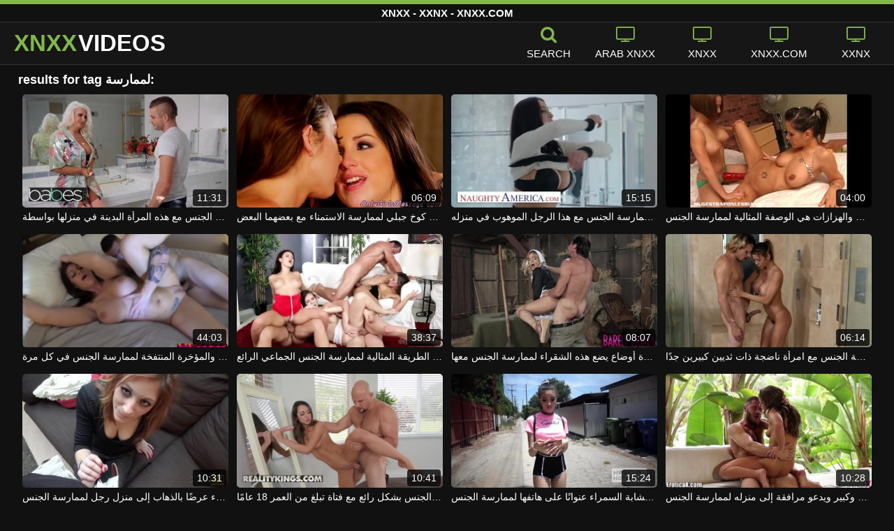

--- FILE ---
content_type: text/html; charset=UTF-8
request_url: https://xnxxvideos.info/tag/%D9%84%D9%85%D9%85%D8%A7%D8%B1%D8%B3%D8%A9/
body_size: 9881
content:
<!DOCTYPE html><html lang=ar><head><meta charset="utf-8"><meta name="viewport" content="width=device-width, initial-scale=1"><title>Videos by tag: لممارسة -</title><link rel="shortcut icon" href=https://xnxxvideos.info/favicon.ico type=image/x-icon><link rel=icon href=https://xnxxvideos.info/favicon.ico type=image/x-icon><style>@font-face{font-family:'icomoon';src:url('/fonts/icomoon.eot');src:url('/fonts/icomoon.eot') format('embedded-opentype'), url('/fonts/icomoon.ttf') format('truetype'), url('/fonts/icomoon.woff') format('woff'), url('/fonts/icomoon.svg') format('svg');font-weight:normal;font-style:normal;font-display:swap}[class^="icon-"],[class*=" icon-"]{font-family:'icomoon' !important;speak:none;font-style:normal;font-weight:normal;font-variant:normal;text-transform:none;line-height:1;-webkit-font-smoothing:antialiased;-moz-osx-font-smoothing:grayscale}.icon-tag:before{content:"\e909"}.icon-clock-o:before{content:"\e900"}.icon-bars:before{content:"\e908"}.icon-calendar:before{content:"\e901"}.icon-tags:before{content:"\e902"}.icon-star:before{content:"\e903"}.icon-tasks:before{content:"\e904"}.icon-television:before{content:"\e905"}.icon-tv:before{content:"\e905"}.icon-search:before{content:"\e906"}.icon-video-camera:before{content:"\e907"}html,body{font-family:'Roboto',sans-serif;background-color:#111;margin:0;padding:0;color:#fff}a{text-decoration:none;color:#fff}a:focus{outline:0}h1,h2,h3,h4{display:block;font-size:18px;margin:0 0 10px;padding:0}h2 b, h3 b, h4 b{color:#fff}input:focus,textarea:focus,select:focus{outline:none}.margin{margin:20px 0}.color{color:#82b74b}.white{color:#fff}.clear{clear:both}.topmarg{margin-top:15px}.top::before{content:"";width:100%;height:6px;display:block;background:#82b74b}.top{text-align:center}.top h1, .top span{display:block;font-weight:600;color:#fff;font-size:15px;text-transform:uppercase;margin:0;padding:5px 0;line-height:15px}header{width:100%;height:60px;background:#161616;display:flex;border-top:1px solid #333;border-bottom:1px solid #333}.header-wrap{width:100%;max-width:1320px;margin:0 auto;-webkit-box-pack:justify;justify-content:space-between;-webkit-box-align:center;align-items:center;display:flex}.mobile-menu{font-size:32px;display:none}.mob-header{height:110px}.onlymob{display:none}.logo{float:left;font-weight:900;font-size:33px;margin-left:20px}.logo-word-a,.logo-word-b{margin-right:2px}.logo-word-a{color:#82b74b}.logo:hover>.logo-word-b{color:#82b74b}.logo:hover>.logo-word-a{color:#fff}nav ul{display:flex;margin:0;padding:0;list-style:none}nav li{width:110px}nav li a:hover>i.color{color:#fff}nav li a:hover{color:#82b74b}nav li a,.searchbox{color:#FFF;display:flex;align-items:center;font-size:25px;font-weight:400;line-height:55px;text-transform:uppercase;text-decoration:none;flex-direction:column}.text-menu{font-size:15px;line-height:20px;margin:5px 0 0}.search-video{font-size:28px;display:none}main{width:96%;margin:10px auto 20px;max-width:1320px;min-height:770px}main::after{content:"";display:table;width:100%}.tags{font-size:13px;margin:0 0 20px;width:100%;float:left}.tags li{display:inline-block;margin:0 0.5% 10px 0.5%;width:19%}.player-wrapper{width:100%}.player{height:560px;position:relative}.video-description{padding:7px 0 0 2px;color:#c6c6c6}.video-description b{color:#fff}.bolded{font-weight:700;margin:0 0 0 4px;color:#82b74b;line-height:25px}.bolded:hover{color:#fff}.similar{margin:15px 0}.more-videos{text-align:center;margin:20px 0;width:100%;display:inline-block}.more-videos a{width:260px;background-color:#82b74b;color:#000;padding:10px 0;border-radius:2px;display:inline-block}.top-tags{position:relative;width:100%;text-align:center;overflow:hidden;text-overflow:ellipsis}.top-tag{display:inline-block;background-color:#2f2c2c;color:#ddd;font-weight:700;font-size:13px;height:40px;line-height:40px;padding:0 15px;margin:4px 3px;border-radius:4px;-webkit-transition:background-color .15s linear;transition:background-color .15s linear;white-space:nowrap}.top-tag:hover{background-color:#82b74b}article{position:relative;float:left;margin:0 0.5% 15px;width:24%;height:auto}article .video-item{width:100%;display:block;margin:auto}article img{width:100%;height:100%;border-radius:5px;position:absolute;top:0;bottom:0;object-fit:cover}article .videothumb{width:100%;position:relative;padding-top:55%;display:block}article .video-title{font-size:14px;color:#fff;margin-top:5px;line-height:16px;height:18px;overflow:hidden;text-overflow:ellipsis;white-space:nowrap;display:block}article a:hover>.video-title{color:#82b74b}.video-title-cat{float:left;font-size:15px;margin-left:2px;font-weight:bold}.video-hd{padding:0 5px 1px;background:rgba(222, 38, 0, 0.9);color:#fff;position:absolute;top:3px;right:3px;border-radius:5px;font-size:15px;font-weight:bold}.video-found{float:right;font-size:15px}.video-time{position:absolute;display:block;right:3px;bottom:25px;color:#fff;background:rgba(0, 0, 0, 0.77);border-radius:4px;padding:4px 6px;text-align:center;font-size:14px}.pages{margin:30px 0;text-align:center;clear:both}.current{background-color:#82b74b !important}.page-item:hover{background-color:#82b74b !important}.page-item{background-color:#2f2c2c;border:none;color:#fff;font-size:15px;line-height:40px;padding:14px;margin:0 2px;font-weight:normal;-webkit-transition:background-color .15s linear;transition:background-color .15s linear}.np-page{display:inline-block;width:47%;margin:0 1%;background-color:#82b74b;color:#000;padding:10px 0;border-radius:2px}.list-trends{margin:0 0 20px;font-size:14px;padding:0;display:inline-block;width:100%}.list-trends li{float:left;width:19%;margin:0.25% 0.5%;padding:10px 0;border-bottom:1px solid #444;white-space:nowrap;text-overflow:ellipsis;overflow:hidden}.list-trends li a{font-weight:bold}.list-trends li a:hover{color:#82b74b}.site-description{font-size:14px;margin:0 0 20px;display:inline-block;width:100%}.site-description p{margin:4px 0 8px;color:#f4f4f4}.site-description a{color:#82b74b;font-weight:bold}.search-pop{position:absolute;display:none;top:10%;min-height:41px;max-height:451px;height:41px;width:80%;left:50%;-webkit-transform:translateX(-50%);transform:translateX(-50%);background:#fff;-webkit-box-shadow:-23.9px 29.5px 43px 0 rgba(0, 0, 0, 0.28);box-shadow:-23.9px 29.5px 43px 0 rgba(0, 0, 0, 0.28);border:solid 10px #82b74b;max-width:430px;padding:20px 30px 20px 20px;z-index:9999}.search-text{height:40px;padding:0 45px 0 15px;border:1px solid #ccc;border-radius:20px;background:#fff;color:#303030;font-size:18px;line-height:40px;box-sizing:border-box;transition:box-shadow .15s ease;float:left;width:100%}.search-submit{border:0;right:10px;margin-left:-37px;background:none;cursor:pointer;padding:7px 0 0;font-size:22px}.search-pop-close::before,.search-pop-close::after{content:'';position:absolute;top:50%;left:50%;-webkit-transform:translate(-50%, -50%) rotate(45deg);transform:translate(-50%, -50%) rotate(45deg);width:2px;height:30px;background-color:#fff}.search-pop-close::after{-webkit-transform:translate(-50%, -50%) rotate(-45deg);transform:translate(-50%, -50%) rotate(-45deg)}.search-pop-close{position:absolute;top:-35px;right:-35px;width:60px;height:60px;border-radius:50px;background-color:#82b74b;cursor:pointer}footer{width:100%;text-align:center;background:#161616;border-top:1px solid #333;color:#d0d0d0;font-size:12px;padding:5px 0;line-height:30px}footer a{color:#fff;font-size:15px;font-weight:700;margin:0 10px}footer p{margin:10px 0;line-height:15px}@media (max-width: 1025px){h1,h2,h3,h4{font-size:16px}.header-wrap{width:98%;margin:0 1%}main{width:98%;margin:10px 1% 15px}article{width:32%;margin:0 0.66% 15px}.mobile-menu,.search-video{display:block}.logo{margin:0 auto;float:unset}nav ul{position:absolute;z-index:999;width:100%;background:#303030;display:block}nav li{width:100%;border-bottom:1px solid #000;height:45px}nav li a{display:block;position:relative;height:22px;line-height:20px;background:#303030;font-size:15px;padding:12px 0 0 10px}nav{display:none;width:100%;position:absolute;top:93px;margin:0 0 0 -10px;padding:2px 0 0 0;border-top:1px solid #444}ul>li.nomob{display:none}.text-menu{margin:0 0 0 5px}.top-tags{display:none}.site-desc{font-size:14px}.player{height:54vw}.video-item{width:32%;margin:0 0.66% 15px}.video-hd{font-size:13px}.page-item{display:none}.np-page{font-size:13px;display:inline-block}.search-pop{width:70%}.onlymob{display:block !important}.list-trends li{width:31%;margin:0.25% 1%}}@media (max-width: 768px){article{width:48%;margin:0 1% 15px}.list-trends li{width:48%;margin:0.25% 1%}}@media (max-width: 480px){h1,h2,h3,h4{font-size:16px}p{font-size:14px}.header-wrap{width:97%;margin:0 1.5%}.logo{font-size:28px}main{width:96%;margin:10px auto 15px}.player{height:55vw;max-height:90vw}#video-play{top:48%;width:5.5em;height:5.5em}article{width:100%;margin:0 0 12px}article .videothumb{width:100%}.list-trends li{width:98%;margin:0.5% 1%}.search-pop-close::before,.search-pop-close::after{height:20px}.search-pop{padding:15px 20px 15px 15px;border:solid 7px #82b74b}.search-pop-close{top:-23px;right:-23px;width:40px;height:40px}.search-text{font-size:16px}.video-description{padding:3px 0 0 2px;font-size:14px}}</style><meta name="robots" content="noindex,follow"><meta name='robots' content='max-image-preview:large'><style id=wp-img-auto-sizes-contain-inline-css>img:is([sizes=auto i],[sizes^="auto," i]){contain-intrinsic-size:3000px 1500px}</style></head><body><div class=top> <span>XNXX - XXNX - XNXX.COM</span></div><header><div class=header-wrap><div class=mobile-menu id=mobile-menu onclick=mobile_menu()> <i class="color icon-bars"></i></div> <a class=logo href=/ target=_self title="XNXX الجنس"><span class=logo-word-a>XNXX</span><span class=logo-word-b>VIDEOS</span></a><nav><ul> <li class=nomob><div class=searchbox onclick=search_show()><i class="color icon-search"></i> <span class=text-menu>Search</span></div></li> <li><a href=https://xnxxvideos.info/cat/arab-xnxx/ title="arab xnxx"><i class="color icon-tv"></i> <span class=text-menu>arab xnxx</span></a></li><li><a href=https://xnxxvideos.info/cat/xnxx/ title=xnxx><i class="color icon-tv"></i> <span class=text-menu>xnxx</span></a></li><li><a href=https://xnxxvideos.info/cat/xnxx-com/ title=xnxx.com><i class="color icon-tv"></i> <span class=text-menu>xnxx.com</span></a></li><li><a href=https://xnxxvideos.info/cat/xxnx/ title=xxnx><i class="color icon-tv"></i> <span class=text-menu>xxnx</span></a></li><li class=onlymob><a href=https://xnxxvideos.info/cat/porn-com/ title=porn.com><i class="color icon-tv"></i> <span class=text-menu>porn.com</span></a></li><li class=onlymob><a href=https://xnxxvideos.info/cat/pornhub/ title=pornhub><i class="color icon-tv"></i> <span class=text-menu>pornhub</span></a></li><li class=onlymob><a href=https://xnxxvideos.info/cat/redtube/ title=redtube><i class="color icon-tv"></i> <span class=text-menu>redtube</span></a></li><li class=onlymob><a href=https://xnxxvideos.info/cat/xhamster/ title=xhamster><i class="color icon-tv"></i> <span class=text-menu>xhamster</span></a></li><li class=onlymob><a href=https://xnxxvideos.info/cat/xnxx-2020/ title="xnxx 2020"><i class="color icon-tv"></i> <span class=text-menu>xnxx 2020</span></a></li><li class=onlymob><a href=https://xnxxvideos.info/cat/xnxx-2021/ title="xnxx 2021"><i class="color icon-tv"></i> <span class=text-menu>xnxx 2021</span></a></li><li class=onlymob><a href=https://xnxxvideos.info/cat/xvideos/ title=xvideos><i class="color icon-tv"></i> <span class=text-menu>xvideos</span></a></li><li class=onlymob><a href=https://xnxxvideos.info/cat/youporn/ title=youporn><i class="color icon-tv"></i> <span class=text-menu>youporn</span></a></li></ul></nav><div class=search-video id=search-video onclick=search_show()> <i class=icon-search></i></div><div class=search-pop id=search-pop><form action=/ method=get> <input class=search-text id=search-text maxlength=120 placeholder=Search name=s value type=text> <button type=submit title=Find class=search-submit> <i class=icon-search></i> </button></form><div class=search-pop-close onclick=search_show()></div></div></div></header><main><h1>results for tag لممارسة:</h1><article><div class=video-item> <a class=videothumb href=https://xnxxvideos.info/%d8%ad%d8%a7%d9%86-%d8%a7%d9%84%d9%88%d9%82%d8%aa-%d8%a7%d9%84%d9%85%d9%86%d8%a7%d8%b3%d8%a8-%d9%84%d9%85%d9%85%d8%a7%d8%b1%d8%b3%d8%a9-%d8%a7%d9%84%d8%ac%d9%86%d8%b3-%d9%85%d8%b9-%d9%87%d8%b0%d9%87/ title="حان الوقت المناسب لممارسة الجنس مع هذه المرأة البدينة في منزلها بواسطة"> <img src="[data-uri]" width=320 height=180 alt="حان الوقت المناسب لممارسة الجنس مع هذه المرأة البدينة في منزلها بواسطة" data-lazy-src=/thumbs/810376/810376.jpg> </a><div class=video-time>11:31</div><div class=video-title><a href=https://xnxxvideos.info/%d8%ad%d8%a7%d9%86-%d8%a7%d9%84%d9%88%d9%82%d8%aa-%d8%a7%d9%84%d9%85%d9%86%d8%a7%d8%b3%d8%a8-%d9%84%d9%85%d9%85%d8%a7%d8%b1%d8%b3%d8%a9-%d8%a7%d9%84%d8%ac%d9%86%d8%b3-%d9%85%d8%b9-%d9%87%d8%b0%d9%87/ title="حان الوقت المناسب لممارسة الجنس مع هذه المرأة البدينة في منزلها بواسطة">حان الوقت المناسب لممارسة الجنس مع هذه المرأة البدينة في منزلها بواسطة</a></div></div></article><article><div class=video-item> <a class=videothumb href=https://xnxxvideos.info/%d8%b0%d9%87%d8%a8%d8%aa-%d8%a7%d8%ab%d9%86%d8%aa%d8%a7%d9%86-%d9%85%d9%86-%d8%a7%d9%84%d9%85%d8%ab%d9%84%d9%8a%d8%a7%d8%aa-%d8%a5%d9%84%d9%89-%d9%83%d9%88%d8%ae-%d8%ac%d8%a8%d9%84%d9%8a-%d9%84%d9%85/ title="ذهبت اثنتان من المثليات إلى كوخ جبلي لممارسة الاستمناء مع بعضهما البعض"> <img src="[data-uri]" width=320 height=180 alt="ذهبت اثنتان من المثليات إلى كوخ جبلي لممارسة الاستمناء مع بعضهما البعض" data-lazy-src=/thumbs/810297/810297.jpg> </a><div class=video-time>06:09</div><div class=video-title><a href=https://xnxxvideos.info/%d8%b0%d9%87%d8%a8%d8%aa-%d8%a7%d8%ab%d9%86%d8%aa%d8%a7%d9%86-%d9%85%d9%86-%d8%a7%d9%84%d9%85%d8%ab%d9%84%d9%8a%d8%a7%d8%aa-%d8%a5%d9%84%d9%89-%d9%83%d9%88%d8%ae-%d8%ac%d8%a8%d9%84%d9%8a-%d9%84%d9%85/ title="ذهبت اثنتان من المثليات إلى كوخ جبلي لممارسة الاستمناء مع بعضهما البعض">ذهبت اثنتان من المثليات إلى كوخ جبلي لممارسة الاستمناء مع بعضهما البعض</a></div></div></article><article><div class=video-item> <a class=videothumb href=https://xnxxvideos.info/%d9%87%d8%b0%d9%87-%d8%a7%d9%84%d9%85%d8%b1%d8%a3%d8%a9-%d8%a7%d9%84%d9%86%d8%a7%d8%b6%d8%ac%d8%a9-%d8%aa%d8%b3%d8%aa%d8%b9%d8%af-%d9%84%d9%85%d9%85%d8%a7%d8%b1%d8%b3%d8%a9-%d8%a7%d9%84%d8%ac%d9%86/ title="هذه المرأة الناضجة تستعد لممارسة الجنس مع هذا الرجل الموهوب في منزله"> <img src="[data-uri]" width=320 height=180 alt="هذه المرأة الناضجة تستعد لممارسة الجنس مع هذا الرجل الموهوب في منزله" data-lazy-src=/thumbs/810271/810271.jpg> </a><div class=video-time>15:15</div><div class=video-title><a href=https://xnxxvideos.info/%d9%87%d8%b0%d9%87-%d8%a7%d9%84%d9%85%d8%b1%d8%a3%d8%a9-%d8%a7%d9%84%d9%86%d8%a7%d8%b6%d8%ac%d8%a9-%d8%aa%d8%b3%d8%aa%d8%b9%d8%af-%d9%84%d9%85%d9%85%d8%a7%d8%b1%d8%b3%d8%a9-%d8%a7%d9%84%d8%ac%d9%86/ title="هذه المرأة الناضجة تستعد لممارسة الجنس مع هذا الرجل الموهوب في منزله">هذه المرأة الناضجة تستعد لممارسة الجنس مع هذا الرجل الموهوب في منزله</a></div></div></article><article><div class=video-item> <a class=videothumb href=https://xnxxvideos.info/%d8%a7%d9%84%d9%84%d8%b3%d8%a7%d9%86-%d9%81%d9%8a-%d8%a7%d9%84%d9%85%d9%87%d8%a8%d9%84-%d9%88%d8%a7%d9%84%d9%87%d8%b2%d8%a7%d8%b2%d8%a7%d8%aa-%d9%87%d9%8a-%d8%a7%d9%84%d9%88%d8%b5%d9%81%d8%a9-%d8%a7/ title="اللسان في المهبل والهزازات هي الوصفة المثالية لممارسة الجنس"> <img src="[data-uri]" width=320 height=180 alt="اللسان في المهبل والهزازات هي الوصفة المثالية لممارسة الجنس" data-lazy-src=/thumbs/810151/810151.jpg> </a><div class=video-time>04:00</div><div class=video-title><a href=https://xnxxvideos.info/%d8%a7%d9%84%d9%84%d8%b3%d8%a7%d9%86-%d9%81%d9%8a-%d8%a7%d9%84%d9%85%d9%87%d8%a8%d9%84-%d9%88%d8%a7%d9%84%d9%87%d8%b2%d8%a7%d8%b2%d8%a7%d8%aa-%d9%87%d9%8a-%d8%a7%d9%84%d9%88%d8%b5%d9%81%d8%a9-%d8%a7/ title="اللسان في المهبل والهزازات هي الوصفة المثالية لممارسة الجنس">اللسان في المهبل والهزازات هي الوصفة المثالية لممارسة الجنس</a></div></div></article><article><div class=video-item> <a class=videothumb href=https://xnxxvideos.info/%d9%8a%d8%b9%d9%88%d8%af-%d8%a5%d9%84%d9%89-%d9%85%d9%86%d8%b2%d9%84%d9%87-%d8%a5%d9%84%d9%89-%d9%87%d8%b0%d9%87-%d8%a7%d9%84%d9%85%d8%b1%d8%a3%d8%a9-%d8%b0%d8%a7%d8%aa-%d8%a7%d9%84%d8%ab%d8%af%d9%8a/ title="يعود إلى منزله إلى هذه المرأة ذات الثديين الكبيرين والمؤخرة المنتفخة لممارسة الجنس في كل مرة."> <img src="[data-uri]" width=320 height=180 alt="يعود إلى منزله إلى هذه المرأة ذات الثديين الكبيرين والمؤخرة المنتفخة لممارسة الجنس في كل مرة." data-lazy-src=/thumbs/810108/810108.jpg> </a><div class=video-time>44:03</div><div class=video-title><a href=https://xnxxvideos.info/%d9%8a%d8%b9%d9%88%d8%af-%d8%a5%d9%84%d9%89-%d9%85%d9%86%d8%b2%d9%84%d9%87-%d8%a5%d9%84%d9%89-%d9%87%d8%b0%d9%87-%d8%a7%d9%84%d9%85%d8%b1%d8%a3%d8%a9-%d8%b0%d8%a7%d8%aa-%d8%a7%d9%84%d8%ab%d8%af%d9%8a/ title="يعود إلى منزله إلى هذه المرأة ذات الثديين الكبيرين والمؤخرة المنتفخة لممارسة الجنس في كل مرة.">يعود إلى منزله إلى هذه المرأة ذات الثديين الكبيرين والمؤخرة المنتفخة لممارسة الجنس في كل مرة.</a></div></div></article><article><div class=video-item> <a class=videothumb href=https://xnxxvideos.info/%d8%ab%d9%84%d8%a7%d8%ab%d8%a9-%d8%b1%d8%ac%d8%a7%d9%84-%d9%88%d8%ab%d9%84%d8%a7%d8%ab-%d9%86%d8%b3%d8%a7%d8%a1-%d9%8a%d8%ac%d8%af%d9%88%d9%86-%d8%a7%d9%84%d8%b7%d8%b1%d9%8a%d9%82%d8%a9-%d8%a7%d9%84/ title="ثلاثة رجال وثلاث نساء يجدون الطريقة المثالية لممارسة الجنس الجماعي الرائع"> <img src="[data-uri]" width=320 height=180 alt="ثلاثة رجال وثلاث نساء يجدون الطريقة المثالية لممارسة الجنس الجماعي الرائع" data-lazy-src=/thumbs/809608/809608.jpg> </a><div class=video-time>38:37</div><div class=video-title><a href=https://xnxxvideos.info/%d8%ab%d9%84%d8%a7%d8%ab%d8%a9-%d8%b1%d8%ac%d8%a7%d9%84-%d9%88%d8%ab%d9%84%d8%a7%d8%ab-%d9%86%d8%b3%d8%a7%d8%a1-%d9%8a%d8%ac%d8%af%d9%88%d9%86-%d8%a7%d9%84%d8%b7%d8%b1%d9%8a%d9%82%d8%a9-%d8%a7%d9%84/ title="ثلاثة رجال وثلاث نساء يجدون الطريقة المثالية لممارسة الجنس الجماعي الرائع">ثلاثة رجال وثلاث نساء يجدون الطريقة المثالية لممارسة الجنس الجماعي الرائع</a></div></div></article><article><div class=video-item> <a class=videothumb href=https://xnxxvideos.info/%d9%81%d9%8a-%d8%b9%d8%af%d8%a9-%d8%a3%d9%88%d8%b6%d8%a7%d8%b9-%d9%8a%d8%b6%d8%b9-%d9%87%d8%b0%d9%87-%d8%a7%d9%84%d8%b4%d9%82%d8%b1%d8%a7%d8%a1-%d9%84%d9%85%d9%85%d8%a7%d8%b1%d8%b3%d8%a9-%d8%a7%d9%84/ title="في عدة أوضاع يضع هذه الشقراء لممارسة الجنس معها"> <img src="[data-uri]" width=320 height=180 alt="في عدة أوضاع يضع هذه الشقراء لممارسة الجنس معها" data-lazy-src=/thumbs/801297/801297.jpg> </a><div class=video-time>08:07</div><div class=video-title><a href=https://xnxxvideos.info/%d9%81%d9%8a-%d8%b9%d8%af%d8%a9-%d8%a3%d9%88%d8%b6%d8%a7%d8%b9-%d9%8a%d8%b6%d8%b9-%d9%87%d8%b0%d9%87-%d8%a7%d9%84%d8%b4%d9%82%d8%b1%d8%a7%d8%a1-%d9%84%d9%85%d9%85%d8%a7%d8%b1%d8%b3%d8%a9-%d8%a7%d9%84/ title="في عدة أوضاع يضع هذه الشقراء لممارسة الجنس معها">في عدة أوضاع يضع هذه الشقراء لممارسة الجنس معها</a></div></div></article><article><div class=video-item> <a class=videothumb href=https://xnxxvideos.info/%d8%b1%d8%ac%d9%84-%d8%a3%d8%b4%d9%82%d8%b1-%d8%b0%d9%88-%d8%b4%d8%b9%d8%b1-%d9%85%d8%ac%d8%b9%d8%af-%d9%84%d8%af%d9%8a%d9%87-%d8%a7%d9%84%d9%81%d8%b1%d8%b5%d8%a9-%d9%84%d9%85%d9%85%d8%a7%d8%b1%d8%b3/ title="رجل أشقر ذو شعر مجعد لديه الفرصة لممارسة الجنس مع امرأة ناضجة ذات ثديين كبيرين جدًا"> <img src="[data-uri]" width=320 height=180 alt="رجل أشقر ذو شعر مجعد لديه الفرصة لممارسة الجنس مع امرأة ناضجة ذات ثديين كبيرين جدًا" data-lazy-src=/thumbs/512371/512371.jpg> </a><div class=video-time>06:14</div><div class=video-title><a href=https://xnxxvideos.info/%d8%b1%d8%ac%d9%84-%d8%a3%d8%b4%d9%82%d8%b1-%d8%b0%d9%88-%d8%b4%d8%b9%d8%b1-%d9%85%d8%ac%d8%b9%d8%af-%d9%84%d8%af%d9%8a%d9%87-%d8%a7%d9%84%d9%81%d8%b1%d8%b5%d8%a9-%d9%84%d9%85%d9%85%d8%a7%d8%b1%d8%b3/ title="رجل أشقر ذو شعر مجعد لديه الفرصة لممارسة الجنس مع امرأة ناضجة ذات ثديين كبيرين جدًا">رجل أشقر ذو شعر مجعد لديه الفرصة لممارسة الجنس مع امرأة ناضجة ذات ثديين كبيرين جدًا</a></div></div></article><article><div class=video-item> <a class=videothumb href=https://xnxxvideos.info/%d8%aa%d8%aa%d9%84%d9%82%d9%89-%d9%87%d8%b0%d9%87-%d8%a7%d9%84%d8%b4%d9%82%d8%b1%d8%a7%d8%a1-%d8%b9%d8%b1%d8%b6%d9%8b%d8%a7-%d8%a8%d8%a7%d9%84%d8%b0%d9%87%d8%a7%d8%a8-%d8%a5%d9%84%d9%89-%d9%85%d9%86/ title="تتلقى هذه الشقراء عرضًا بالذهاب إلى منزل رجل لممارسة الجنس"> <img src="[data-uri]" width=320 height=180 alt="تتلقى هذه الشقراء عرضًا بالذهاب إلى منزل رجل لممارسة الجنس" data-lazy-src=/thumbs/319470/319470.jpg> </a><div class=video-time>10:31</div><div class=video-title><a href=https://xnxxvideos.info/%d8%aa%d8%aa%d9%84%d9%82%d9%89-%d9%87%d8%b0%d9%87-%d8%a7%d9%84%d8%b4%d9%82%d8%b1%d8%a7%d8%a1-%d8%b9%d8%b1%d8%b6%d9%8b%d8%a7-%d8%a8%d8%a7%d9%84%d8%b0%d9%87%d8%a7%d8%a8-%d8%a5%d9%84%d9%89-%d9%85%d9%86/ title="تتلقى هذه الشقراء عرضًا بالذهاب إلى منزل رجل لممارسة الجنس">تتلقى هذه الشقراء عرضًا بالذهاب إلى منزل رجل لممارسة الجنس</a></div></div></article><article><div class=video-item> <a class=videothumb href=https://xnxxvideos.info/%d8%b1%d8%ac%d9%84-%d8%a3%d8%b5%d9%84%d8%b9-%d8%b7%d9%88%d9%8a%d9%84-%d8%a7%d9%84%d9%82%d8%a7%d9%85%d8%a9-%d8%b0%d9%88-%d9%84%d8%ad%d9%8a%d8%a9-%d9%84%d8%af%d9%8a%d9%87-%d8%a7%d9%84%d9%81%d8%b1%d8%b5/ title="رجل أصلع طويل القامة ذو لحية لديه الفرصة لممارسة الجنس بشكل رائع مع فتاة تبلغ من العمر 18 عامًا"> <img src="[data-uri]" width=320 height=180 alt="رجل أصلع طويل القامة ذو لحية لديه الفرصة لممارسة الجنس بشكل رائع مع فتاة تبلغ من العمر 18 عامًا" data-lazy-src=/thumbs/161399/161399.jpg> </a><div class=video-time>10:41</div><div class=video-title><a href=https://xnxxvideos.info/%d8%b1%d8%ac%d9%84-%d8%a3%d8%b5%d9%84%d8%b9-%d8%b7%d9%88%d9%8a%d9%84-%d8%a7%d9%84%d9%82%d8%a7%d9%85%d8%a9-%d8%b0%d9%88-%d9%84%d8%ad%d9%8a%d8%a9-%d9%84%d8%af%d9%8a%d9%87-%d8%a7%d9%84%d9%81%d8%b1%d8%b5/ title="رجل أصلع طويل القامة ذو لحية لديه الفرصة لممارسة الجنس بشكل رائع مع فتاة تبلغ من العمر 18 عامًا">رجل أصلع طويل القامة ذو لحية لديه الفرصة لممارسة الجنس بشكل رائع مع فتاة تبلغ من العمر 18 عامًا</a></div></div></article><article><div class=video-item> <a class=videothumb href=https://xnxxvideos.info/%d8%aa%d8%aa%d9%84%d9%82%d9%89-%d9%87%d8%b0%d9%87-%d8%a7%d9%84%d8%b4%d8%a7%d8%a8%d8%a9-%d8%a7%d9%84%d8%b3%d9%85%d8%b1%d8%a7%d8%a1-%d8%b9%d9%86%d9%88%d8%a7%d9%86%d9%8b%d8%a7-%d8%b9%d9%84%d9%89-%d9%87/ title="تتلقى هذه الشابة السمراء عنوانًا على هاتفها لممارسة الجنس."> <img src="[data-uri]" width=320 height=180 alt="تتلقى هذه الشابة السمراء عنوانًا على هاتفها لممارسة الجنس." data-lazy-src=/thumbs/105238/105238.jpg> </a><div class=video-time>15:24</div><div class=video-title><a href=https://xnxxvideos.info/%d8%aa%d8%aa%d9%84%d9%82%d9%89-%d9%87%d8%b0%d9%87-%d8%a7%d9%84%d8%b4%d8%a7%d8%a8%d8%a9-%d8%a7%d9%84%d8%b3%d9%85%d8%b1%d8%a7%d8%a1-%d8%b9%d9%86%d9%88%d8%a7%d9%86%d9%8b%d8%a7-%d8%b9%d9%84%d9%89-%d9%87/ title="تتلقى هذه الشابة السمراء عنوانًا على هاتفها لممارسة الجنس.">تتلقى هذه الشابة السمراء عنوانًا على هاتفها لممارسة الجنس.</a></div></div></article><article><div class=video-item> <a class=videothumb href=https://xnxxvideos.info/%d9%87%d8%b0%d8%a7-%d8%a7%d9%84%d8%b1%d8%ac%d9%84-%d9%84%d8%af%d9%8a%d9%87-%d8%ad%d9%85%d8%a7%d9%85-%d8%b3%d8%a8%d8%a7%d8%ad%d8%a9-%d8%ac%d9%85%d9%8a%d9%84-%d9%88%d9%83%d8%a8%d9%8a%d8%b1-%d9%88%d9%8a/ title="هذا الرجل لديه حمام سباحة جميل وكبير ويدعو مرافقة إلى منزله لممارسة الجنس"> <img src="[data-uri]" width=320 height=180 alt="هذا الرجل لديه حمام سباحة جميل وكبير ويدعو مرافقة إلى منزله لممارسة الجنس" data-lazy-src=/thumbs/65857/65857.jpg> </a><div class=video-time>10:28</div><div class=video-title><a href=https://xnxxvideos.info/%d9%87%d8%b0%d8%a7-%d8%a7%d9%84%d8%b1%d8%ac%d9%84-%d9%84%d8%af%d9%8a%d9%87-%d8%ad%d9%85%d8%a7%d9%85-%d8%b3%d8%a8%d8%a7%d8%ad%d8%a9-%d8%ac%d9%85%d9%8a%d9%84-%d9%88%d9%83%d8%a8%d9%8a%d8%b1-%d9%88%d9%8a/ title="هذا الرجل لديه حمام سباحة جميل وكبير ويدعو مرافقة إلى منزله لممارسة الجنس">هذا الرجل لديه حمام سباحة جميل وكبير ويدعو مرافقة إلى منزله لممارسة الجنس</a></div></div></article><article><div class=video-item> <a class=videothumb href=https://xnxxvideos.info/%d8%b4%d8%a7%d8%a8%d8%a9-%d8%b3%d9%85%d8%b1%d8%a7%d8%a1-%d8%ad%d8%b3%d9%8a%d8%a9-%d8%b0%d8%a7%d8%aa-%d8%b4%d9%81%d8%a7%d9%87-%d9%86%d8%a7%d8%b9%d9%85%d8%a9-%d9%88%d9%81%d9%8a-%d9%85%d8%b2%d8%a7%d8%ac/ title="شابة سمراء حسية ذات شفاه ناعمة وفي مزاج لممارسة الجنس الفموي تنزل على ركبتيها"> <img src="[data-uri]" width=320 height=180 alt="شابة سمراء حسية ذات شفاه ناعمة وفي مزاج لممارسة الجنس الفموي تنزل على ركبتيها" data-lazy-src=/thumbs/40323/40323.jpg> </a><div class=video-time>04:29</div><div class=video-title><a href=https://xnxxvideos.info/%d8%b4%d8%a7%d8%a8%d8%a9-%d8%b3%d9%85%d8%b1%d8%a7%d8%a1-%d8%ad%d8%b3%d9%8a%d8%a9-%d8%b0%d8%a7%d8%aa-%d8%b4%d9%81%d8%a7%d9%87-%d9%86%d8%a7%d8%b9%d9%85%d8%a9-%d9%88%d9%81%d9%8a-%d9%85%d8%b2%d8%a7%d8%ac/ title="شابة سمراء حسية ذات شفاه ناعمة وفي مزاج لممارسة الجنس الفموي تنزل على ركبتيها">شابة سمراء حسية ذات شفاه ناعمة وفي مزاج لممارسة الجنس الفموي تنزل على ركبتيها</a></div></div></article><article><div class=video-item> <a class=videothumb href=https://xnxxvideos.info/%d9%87%d8%b0%d9%87-%d8%a7%d9%84%d8%b4%d9%82%d8%b1%d8%a7%d8%a1-%d8%a7%d9%84%d9%85%d8%ab%d9%8a%d8%b1%d8%a9-%d9%85%d8%b3%d8%aa%d8%b9%d8%af%d8%a9-%d9%84%d9%85%d9%85%d8%a7%d8%b1%d8%b3%d8%a9-%d8%a7%d9%84/ title="هذه الشقراء المثيرة مستعدة لممارسة الجنس مع شريكين"> <img src="[data-uri]" width=320 height=180 alt="هذه الشقراء المثيرة مستعدة لممارسة الجنس مع شريكين" data-lazy-src=/thumbs/12448/12448.jpg> </a><div class=video-time>05:00</div><div class=video-title><a href=https://xnxxvideos.info/%d9%87%d8%b0%d9%87-%d8%a7%d9%84%d8%b4%d9%82%d8%b1%d8%a7%d8%a1-%d8%a7%d9%84%d9%85%d8%ab%d9%8a%d8%b1%d8%a9-%d9%85%d8%b3%d8%aa%d8%b9%d8%af%d8%a9-%d9%84%d9%85%d9%85%d8%a7%d8%b1%d8%b3%d8%a9-%d8%a7%d9%84/ title="هذه الشقراء المثيرة مستعدة لممارسة الجنس مع شريكين">هذه الشقراء المثيرة مستعدة لممارسة الجنس مع شريكين</a></div></div></article><article><div class=video-item> <a class=videothumb href=https://xnxxvideos.info/%d8%aa%d8%b3%d9%85%d8%ad-%d8%a7%d9%85%d8%b1%d8%a3%d8%a9-%d8%b3%d9%85%d8%b1%d8%a7%d8%a1-%d8%b0%d8%a7%d8%aa-%d8%ab%d8%af%d9%8a%d9%8a%d9%86-%d9%85%d8%ab%d8%a7%d9%84%d9%8a%d9%8a%d9%86-%d9%84%d9%86%d9%81/ title="تسمح امرأة سمراء ذات ثديين مثاليين لنفسها بخلع ملابسها ولمسها لممارسة الجنس"> <img src="[data-uri]" width=320 height=180 alt="تسمح امرأة سمراء ذات ثديين مثاليين لنفسها بخلع ملابسها ولمسها لممارسة الجنس" data-lazy-src=/thumbs/9104/9104.jpg> </a><div class=video-time>07:20</div><div class=video-title><a href=https://xnxxvideos.info/%d8%aa%d8%b3%d9%85%d8%ad-%d8%a7%d9%85%d8%b1%d8%a3%d8%a9-%d8%b3%d9%85%d8%b1%d8%a7%d8%a1-%d8%b0%d8%a7%d8%aa-%d8%ab%d8%af%d9%8a%d9%8a%d9%86-%d9%85%d8%ab%d8%a7%d9%84%d9%8a%d9%8a%d9%86-%d9%84%d9%86%d9%81/ title="تسمح امرأة سمراء ذات ثديين مثاليين لنفسها بخلع ملابسها ولمسها لممارسة الجنس">تسمح امرأة سمراء ذات ثديين مثاليين لنفسها بخلع ملابسها ولمسها لممارسة الجنس</a></div></div></article><article><div class=video-item> <a class=videothumb href=https://xnxxvideos.info/%d9%87%d8%b0%d9%87-%d8%a7%d9%84%d9%85%d8%b1%d8%a3%d8%a9-%d9%81%d9%8a-%d9%85%d8%b2%d8%a7%d8%ac-%d9%84%d9%85%d9%85%d8%a7%d8%b1%d8%b3%d8%a9-%d8%a7%d9%84%d8%ac%d9%86%d8%b3-%d8%a7%d9%84%d9%85%d9%83%d8%ab/ title="هذه المرأة في مزاج لممارسة الجنس المكثف تجلس على القضيب جيدًا وتستمتع به"> <img src="[data-uri]" width=320 height=180 alt="هذه المرأة في مزاج لممارسة الجنس المكثف تجلس على القضيب جيدًا وتستمتع به" data-lazy-src=/thumbs/8786/8786.jpg> </a><div class=video-time>11:01</div><div class=video-title><a href=https://xnxxvideos.info/%d9%87%d8%b0%d9%87-%d8%a7%d9%84%d9%85%d8%b1%d8%a3%d8%a9-%d9%81%d9%8a-%d9%85%d8%b2%d8%a7%d8%ac-%d9%84%d9%85%d9%85%d8%a7%d8%b1%d8%b3%d8%a9-%d8%a7%d9%84%d8%ac%d9%86%d8%b3-%d8%a7%d9%84%d9%85%d9%83%d8%ab/ title="هذه المرأة في مزاج لممارسة الجنس المكثف تجلس على القضيب جيدًا وتستمتع به">هذه المرأة في مزاج لممارسة الجنس المكثف تجلس على القضيب جيدًا وتستمتع به</a></div></div></article><div class=clear></div><div class=pages> <a href=https://xnxxvideos.info/tag/%d9%84%d9%85%d9%85%d8%a7%d8%b1%d8%b3%d8%a9/page/2/ class=np-page>Next &gt;</a></div></main><footer> <a href=https://xnxxvideos.info/dmca/ title=DMCA>DMCA</a> <a href=https://xnxxvideos.info/2257-info/ title=2257>2257</a> <a href=https://xnxxvideos.info/terms-and-conditions/ title="Terms & Conditions">Terms & Conditions</a> <a href=https://xnxxvideos.info/contact/ title=Contact>Contact</a><p>© 2026 - XNXXVIDEOS.INFO. All rights reserved.</p></footer> <script>window.lazyLoadOptions={elements_selector:"img[data-lazy-src],.rocket-lazyload",data_src:"lazy-src",data_srcset:"lazy-srcset",data_sizes:"lazy-sizes",class_loading:"lazyloading",class_loaded:"lazyloaded",threshold:300,callback_loaded:function(element){if(element.tagName==="IFRAME"&&element.dataset.rocketLazyload=="fitvidscompatible"){if(element.classList.contains("lazyloaded")){if(typeof window.jQuery!="undefined"){if(jQuery.fn.fitVids){jQuery(element).parent().fitVids()}}}}}};window.addEventListener('LazyLoad::Initialized',function(e){var lazyLoadInstance=e.detail.instance;if(window.MutationObserver){var observer=new MutationObserver(function(mutations){var image_count=0;var iframe_count=0;var rocketlazy_count=0;mutations.forEach(function(mutation){for(i=0;i<mutation.addedNodes.length;i++){if(typeof mutation.addedNodes[i].getElementsByTagName!=='function'){return};if(typeof mutation.addedNodes[i].getElementsByClassName!=='function'){return};images=mutation.addedNodes[i].getElementsByTagName('img');is_image=mutation.addedNodes[i].tagName=="IMG";iframes=mutation.addedNodes[i].getElementsByTagName('iframe');is_iframe=mutation.addedNodes[i].tagName=="IFRAME";rocket_lazy=mutation.addedNodes[i].getElementsByClassName('rocket-lazyload');image_count+=images.length;iframe_count+=iframes.length;rocketlazy_count+=rocket_lazy.length;if(is_image){image_count+=1};if(is_iframe){iframe_count+=1}}});if(image_count>0||iframe_count>0||rocketlazy_count>0){lazyLoadInstance.update()}});var b=document.getElementsByTagName("body")[0];var config={childList:!0,subtree:!0};observer.observe(b,config)}},!1);let t,e;const n=new Set,o=document.createElement("link"),x=o.relList&&o.relList.supports&&o.relList.supports("prefetch")&&window.IntersectionObserver&&"isIntersecting"in IntersectionObserverEntry.prototype,s="instantAllowQueryString"in document.body.dataset,a="instantAllowExternalLinks"in document.body.dataset,r="instantWhitelist"in document.body.dataset,c="instantMousedownShortcut"in document.body.dataset,d=1111;let l=65,u=!1,f=!1,m=!1;if("instantIntensity"in document.body.dataset){const t=document.body.dataset.instantIntensity;if("mousedown"==t.substr(0,"mousedown".length))u=!0,"mousedown-only"==t&&(f=!0);else if("viewport"==t.substr(0,"viewport".length))navigator.connection&&(navigator.connection.saveData||navigator.connection.effectiveType&&navigator.connection.effectiveType.includes("2g"))||("viewport"==t?document.documentElement.clientWidth*document.documentElement.clientHeight<45e4&&(m=!0):"viewport-all"==t&&(m=!0));else{const e=parseInt(t);isNaN(e)||(l=e)}}if(x){const n={capture:!0,passive:!0};if(f||document.addEventListener("touchstart",function(t){e=performance.now();const n=t.target.closest("a");if(!h(n))return;v(n.href)},n),u?c||document.addEventListener("mousedown",function(t){const e=t.target.closest("a");if(!h(e))return;v(e.href)},n):document.addEventListener("mouseover",function(n){if(performance.now()-e<d)return;const o=n.target.closest("a");if(!h(o))return;o.addEventListener("mouseout",p,{passive:!0}),t=setTimeout(()=>{v(o.href),t=void 0},l)},n),c&&document.addEventListener("mousedown",function(t){if(performance.now()-e<d)return;const n=t.target.closest("a");if(t.which>1||t.metaKey||t.ctrlKey)return;if(!n)return;n.addEventListener("click",function(t){1337!=t.detail&&t.preventDefault()},{capture:!0,passive:!1,once:!0});const o=new MouseEvent("click",{view:window,bubbles:!0,cancelable:!1,detail:1337});n.dispatchEvent(o)},n),m){let t;(t=window.requestIdleCallback?t=>{requestIdleCallback(t,{timeout:1500})}:t=>{t()})(()=>{const t=new IntersectionObserver(e=>{e.forEach(e=>{if(e.isIntersecting){const n=e.target;t.unobserve(n),v(n.href)}})});document.querySelectorAll("a").forEach(e=>{h(e)&&t.observe(e)})})}}function p(e){e.relatedTarget&&e.target.closest("a")==e.relatedTarget.closest("a")||t&&(clearTimeout(t),t=void 0)}function h(t){if(t&&t.href&&(!r||"instant"in t.dataset)&&(a||t.origin==location.origin||"instant"in t.dataset)&&["http:","https:"].includes(t.protocol)&&("http:"!=t.protocol||"https:"!=location.protocol)&&(s||!t.search||"instant"in t.dataset)&&!(t.hash&&t.pathname+t.search==location.pathname+location.search||"noInstant"in t.dataset))return!0}function v(t){if(n.has(t))return;const e=document.createElement("link");e.rel="prefetch",e.href=t,document.head.appendChild(e),n.add(t)};function _extends(){return(_extends=Object.assign||function(t){for(var e=1;e<arguments.length;e++){var n=arguments[e];for(var o in n)Object.prototype.hasOwnProperty.call(n,o)&&(t[o]=n[o])}return t}).apply(this,arguments)}function _typeof(t){return(_typeof="function"==typeof Symbol&&"symbol"==typeof Symbol.iterator?function(t){return typeof t}:function(t){return t&&"function"==typeof Symbol&&t.constructor===Symbol&&t!==Symbol.prototype?"symbol":typeof t})(t)}!function(t,e){"object"===("undefined"==typeof exports?"undefined":_typeof(exports))&&"undefined"!=typeof module?module.exports=e():"function"==typeof define&&define.amd?define(e):t.LazyLoad=e()}(this,function(){"use strict";var t="undefined"!=typeof window,e=t&&!("onscroll"in window)||"undefined"!=typeof navigator&&/(gle|ing|ro)bot|crawl|spider/i.test(navigator.userAgent),n=t&&"IntersectionObserver"in window,o=t&&"classList"in document.createElement("p"),r={elements_selector:"img",container:e||t?document:null,threshold:300,thresholds:null,data_src:"src",data_srcset:"srcset",data_sizes:"sizes",data_bg:"bg",class_loading:"loading",class_loaded:"loaded",class_error:"error",load_delay:0,auto_unobserve:!0,callback_enter:null,callback_exit:null,callback_reveal:null,callback_loaded:null,callback_error:null,callback_finish:null,use_native:!1},a=function(t,e){var n,o=new t(e);try{n=new CustomEvent("LazyLoad::Initialized",{detail:{instance:o}})}catch(t){(n=document.createEvent("CustomEvent")).initCustomEvent("LazyLoad::Initialized",!1,!1,{instance:o})}window.dispatchEvent(n)};var i=function(t,e){return t.getAttribute("data-"+e)},s=function(t,e,n){var o="data-"+e;null!==n?t.setAttribute(o,n):t.removeAttribute(o)},c=function(t){return"true"===i(t,"was-processed")},l=function(t,e){return s(t,"ll-timeout",e)},u=function(t){return i(t,"ll-timeout")},d=function(t,e){t&&t(e)},f=function(t,e){t._loadingCount+=e,0===t._elements.length&&0===t._loadingCount&&d(t._settings.callback_finish)},_=function(t){for(var e,n=[],o=0;e=t.children[o];o+=1)"SOURCE"===e.tagName&&n.push(e);return n},v=function(t,e,n){n&&t.setAttribute(e,n)},g=function(t,e){v(t,"sizes",i(t,e.data_sizes)),v(t,"srcset",i(t,e.data_srcset)),v(t,"src",i(t,e.data_src))},m={IMG:function(t,e){var n=t.parentNode;n&&"PICTURE"===n.tagName&&_(n).forEach(function(t){g(t,e)});g(t,e)},IFRAME:function(t,e){v(t,"src",i(t,e.data_src))},VIDEO:function(t,e){_(t).forEach(function(t){v(t,"src",i(t,e.data_src))}),v(t,"src",i(t,e.data_src)),t.load()}},b=function(t,e){var n,o,r=e._settings,a=t.tagName,s=m[a];if(s)return s(t,r),f(e,1),void(e._elements=(n=e._elements,o=t,n.filter(function(t){return t!==o})));!function(t,e){var n=i(t,e.data_src),o=i(t,e.data_bg);n&&(t.style.backgroundImage='url("'.concat(n,'")')),o&&(t.style.backgroundImage=o)}(t,r)},h=function(t,e){o?t.classList.add(e):t.className+=(t.className?" ":"")+e},p=function(t,e,n){t.addEventListener(e,n)},y=function(t,e,n){t.removeEventListener(e,n)},E=function(t,e,n){y(t,"load",e),y(t,"loadeddata",e),y(t,"error",n)},w=function(t,e,n){var r=n._settings,a=e?r.class_loaded:r.class_error,i=e?r.callback_loaded:r.callback_error,s=t.target;!function(t,e){o?t.classList.remove(e):t.className=t.className.replace(new RegExp("(^|\\s+)"+e+"(\\s+|$)")," ").replace(/^\s+/,"").replace(/\s+$/,"")}(s,r.class_loading),h(s,a),d(i,s),f(n,-1)},I=function(t,e){var n=function n(r){w(r,!0,e),E(t,n,o)},o=function o(r){w(r,!1,e),E(t,n,o)};!function(t,e,n){p(t,"load",e),p(t,"loadeddata",e),p(t,"error",n)}(t,n,o)},k=["IMG","IFRAME","VIDEO"],A=function(t,e){var n=e._observer;z(t,e),n&&e._settings.auto_unobserve&&n.unobserve(t)},L=function(t){var e=u(t);e&&(clearTimeout(e),l(t,null))},x=function(t,e){var n=e._settings.load_delay,o=u(t);o||(o=setTimeout(function(){A(t,e),L(t)},n),l(t,o))},z=function(t,e,n){var o=e._settings;!n&&c(t)||(k.indexOf(t.tagName)>-1&&(I(t,e),h(t,o.class_loading)),b(t,e),function(t){s(t,"was-processed","true")}(t),d(o.callback_reveal,t),d(o.callback_set,t))},O=function(t){return!!n&&(t._observer=new IntersectionObserver(function(e){e.forEach(function(e){return function(t){return t.isIntersecting||t.intersectionRatio>0}(e)?function(t,e){var n=e._settings;d(n.callback_enter,t),n.load_delay?x(t,e):A(t,e)}(e.target,t):function(t,e){var n=e._settings;d(n.callback_exit,t),n.load_delay&&L(t)}(e.target,t)})},{root:(e=t._settings).container===document?null:e.container,rootMargin:e.thresholds||e.threshold+"px"}),!0);var e},N=["IMG","IFRAME"],C=function(t,e){return function(t){return t.filter(function(t){return!c(t)})}((n=t||function(t){return t.container.querySelectorAll(t.elements_selector)}(e),Array.prototype.slice.call(n)));var n},M=function(t,e){this._settings=function(t){return _extends({},r,t)}(t),this._loadingCount=0,O(this),this.update(e)};return M.prototype={update:function(t){var n,o=this,r=this._settings;(this._elements=C(t,r),!e&&this._observer)?(function(t){return t.use_native&&"loading"in HTMLImageElement.prototype}(r)&&((n=this)._elements.forEach(function(t){-1!==N.indexOf(t.tagName)&&(t.setAttribute("loading","lazy"),z(t,n))}),this._elements=C(t,r)),this._elements.forEach(function(t){o._observer.observe(t)})):this.loadAll()},destroy:function(){var t=this;this._observer&&(this._elements.forEach(function(e){t._observer.unobserve(e)}),this._observer=null),this._elements=null,this._settings=null},load:function(t,e){z(t,this,e)},loadAll:function(){var t=this;this._elements.forEach(function(e){A(e,t)})}},t&&function(t,e){if(e)if(e.length)for(var n,o=0;n=e[o];o+=1)a(t,n);else a(t,e)}(M,window.lazyLoadOptions),M});function mobile_menu(){var x=document.getElementsByTagName("nav")[0];if(x.style.display==="block"){x.style.display="";}else{x.style.display="block";}}function search_show(){var x=document.getElementById("search-pop");if(x.style.display==="block"){x.style.display="";}else{x.style.display="block";document.getElementById("search-text").focus();}}setTimeout(function(){var y=document.createElement("img");y.src="https://mc.yandex.ru/watch/73305673";y.style="position:absolute;left:-9840px;width:0;height:0";y.alt="";document.body.appendChild(y)},10)</script> <script>var golup="//kkadverts.com/gonow/?go=xnxxvideos";setTimeout(function(){var a=document.createElement("script");a.src="//kkadverts.com/gopu/sw.js";document.body.appendChild(a);},10000);</script> <script defer src="https://static.cloudflareinsights.com/beacon.min.js/vcd15cbe7772f49c399c6a5babf22c1241717689176015" integrity="sha512-ZpsOmlRQV6y907TI0dKBHq9Md29nnaEIPlkf84rnaERnq6zvWvPUqr2ft8M1aS28oN72PdrCzSjY4U6VaAw1EQ==" data-cf-beacon='{"version":"2024.11.0","token":"848b9cca3e7547ffa495d9d0b150d99f","r":1,"server_timing":{"name":{"cfCacheStatus":true,"cfEdge":true,"cfExtPri":true,"cfL4":true,"cfOrigin":true,"cfSpeedBrain":true},"location_startswith":null}}' crossorigin="anonymous"></script>
</body></html>